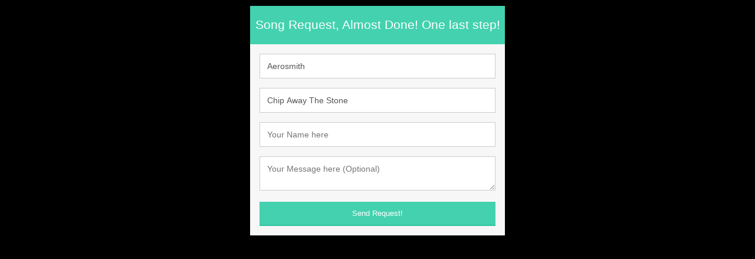

--- FILE ---
content_type: text/html; charset=UTF-8
request_url: https://masterzradio.rocks/gman/songReq.php?s=959
body_size: 352
content:
<!DOCTYPE html>

<html lang="en">
<head>
	<title></title>
	<meta charset="UTF-8">
	<meta name="description" content="">
	<link rel="stylesheet" href="style.css">
</head>
<style>


</style>

<body>
<div class="form-style-6">
<h1>Song Request, Almost Done! One last step!</h1>
<form name="songReq" method="post" action="songReq.php">
	<input type="hidden" name="sID" id="" value="959" />
	<input type="hidden" name="ReqIP" id="" value="3.21.164.11" />
	<input type="text" name="artist" id="" readonly value="Aerosmith" />
	<input type="text" name="title" id="" readonly value="Chip Away The Stone" />
	<input type="text" name="ReqName" id="" placeholder="Your Name here " />
	<textArea name="ReqDedi" id="" placeholder="Your Message here (Optional)" ></TextArea>
	<input name="submit" type="submit" value="Send Request!" />
</form>
</div>
 
</body>
</html>


--- FILE ---
content_type: text/css
request_url: https://masterzradio.rocks/gman/style.css
body_size: 833
content:
@import url('https://fonts.googleapis.com/css2?family=Bruno+Ace+SC&family=Prompt&display=swap');
 
	body{
		background-color:black;
		color:white;
	}
	div > h2, h3{
		text-align:center;
		font-family: 'Bruno Ace SC', cursive;
		color:limegreen;
	}
	h3{
		color:white;
	}
	.row{
		display:block;
		clear:both;
		
		padding:10px;
		width:80%;
		max-width:900px;
		    font-family: 'Prompt', sans-serif; 


		margin-left:auto;
		margin-right:auto;
	}
	.row >a {
		padding-left:10px;
		padding-right:10px;
		background-color:lightblue;
		color:black;
		font-family:
		text-decoration:none;
		margin-right:20px;
		border-radius:30px;
		border:3px  solid green;
		    font-family: 'Prompt', sans-serif;


	}
	img{
		width:100%;
		max-width:500px;
		margin-left:auto;
		margin-right:auto;
		display:block;
	}
	select, option, input, button{
		color:black;
	}
	table {
		max-width:600px;
		min-width:300px;
		width: 100%;
		margin-left:auto;
		margin-right:auto;
		display:none;
	}
	table > tr > input[type="text"]{
		color:black;
	}
	
	
.form-style-6{
	font: 95% Arial, Helvetica, sans-serif;
	max-width: 400px;
	margin: 10px auto;
	padding: 16px;
	background: #F7F7F7;
}
.form-style-6 h1{
	background: #43D1AF;
	padding: 20px 0;
	font-size: 140%;
	font-weight: 300;
	text-align: center;
	color: #fff;
	margin: -16px -16px 16px -16px;
}
.form-style-6 input[type="text"],
.form-style-6 input[type="date"],
.form-style-6 input[type="datetime"],
.form-style-6 input[type="email"],
.form-style-6 input[type="number"],
.form-style-6 input[type="search"],
.form-style-6 input[type="time"],
.form-style-6 input[type="url"],
.form-style-6 textarea,
.form-style-6 select 
{
	-webkit-transition: all 0.30s ease-in-out;
	-moz-transition: all 0.30s ease-in-out;
	-ms-transition: all 0.30s ease-in-out;
	-o-transition: all 0.30s ease-in-out;
	outline: none;
	box-sizing: border-box;
	-webkit-box-sizing: border-box;
	-moz-box-sizing: border-box;
	width: 100%;
	background: #fff;
	margin-bottom: 4%;
	border: 1px solid #ccc;
	padding: 3%;
	color: #555;
	font: 95% Arial, Helvetica, sans-serif;
}
.form-style-6 input[type="text"]:focus,
.form-style-6 input[type="date"]:focus,
.form-style-6 input[type="datetime"]:focus,
.form-style-6 input[type="email"]:focus,
.form-style-6 input[type="number"]:focus,
.form-style-6 input[type="search"]:focus,
.form-style-6 input[type="time"]:focus,
.form-style-6 input[type="url"]:focus,
.form-style-6 textarea:focus,
.form-style-6 select:focus
{
	box-shadow: 0 0 5px #43D1AF;
	padding: 3%;
	border: 1px solid #43D1AF;
}

.form-style-6 input[type="submit"],
.form-style-6 input[type="button"]{
	box-sizing: border-box;
	-webkit-box-sizing: border-box;
	-moz-box-sizing: border-box;
	width: 100%;
	padding: 3%;
	background: #43D1AF;
	border-bottom: 2px solid #30C29E;
	border-top-style: none;
	border-right-style: none;
	border-left-style: none;	
	color: #fff;
}
.form-style-6 input[type="submit"]:hover,
.form-style-6 input[type="button"]:hover{
	background: #2EBC99;
}
#letter_display {
	display:block;
	text-align:center;
	max-width:550px;
	width:100%;
	margin-left:auto;
	margin-right:auto;
}#letter_display > a {
	font-size: 14px;
	border: 2px solid white;
	border-radius: 50%;
	margin: 5px;
	display:inline-block;
	padding:3px; 
	padding-left:5px; 
	padding-right:5px; 
}